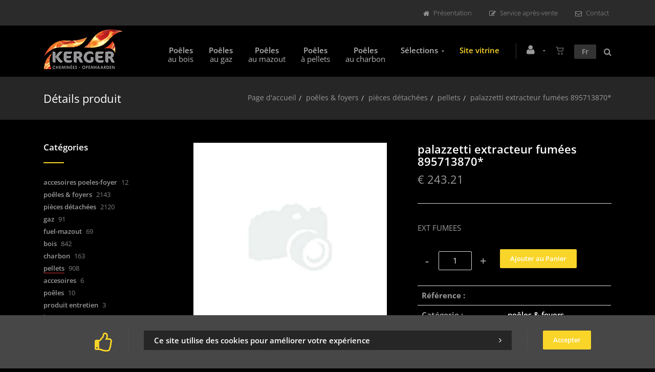

--- FILE ---
content_type: text/html; charset=utf-8
request_url: https://www.kerger-sa.be/fr/produit=palazzetti-extracteur-fumees-895713870&id=palaa72f52
body_size: 15601
content:


<!DOCTYPE html>
<html>
<head><meta charset="utf-8" /><meta name="viewport" content="width=device-width, initial-scale=1.0, maximum-scale=1" /><title>
	Kerger | palazzetti extracteur fumées 895713870*
</title><link rel="shortcut icon" href="/favicon.png" /><link rel="apple-touch-icon-precomposed" sizes="180x180" href="/apple-touch-180x180.png" />
        <link rel="stylesheet" type="text/css" href="/assets/css/mercator_22585E6084A1C8947FF28861E0F544F4.css" />
	
        <script type="text/javascript" src="/assets/js/mercator_1_9E7C59F64E042A7B17B10ACC04E3B69F.js"></script>
    
        
    <link rel="alternate" hreflang="fr" href="https://www.kerger-sa.be/fr/produit=palazzetti-extracteur-fumees-895713870&amp;id=palaa72f52" /><link rel="alternate" hreflang="nl" href="https://www.kerger-sa.be/nl/product=palazzetti-rookgasventilator-895713870&amp;id=palaa72f52" /><link rel="alternate" hreflang="en" href="https://www.kerger-sa.be/en/product=palazzetti-extracteur-fumees-895713870&amp;id=palaa72f52" /><link href="/WebResource.axd?d=bZQu9IErOfGRZdP9C3BB5VEJ1qnNV9gezyPB1oeWWfO4ygXMX7vW5vys12Rx_dM84AwZdAtibsCD8hsX85xIyJlbczr5CtGeeQRdRTWXJUcDZow5Jm9KoDTFUUGkIEJq0&amp;t=637944422622090809" type="text/css" rel="stylesheet" class="Telerik_stylesheet" /><link href="/WebResource.axd?d=EkHr37SACCjvnXcRDMYA5eHyZ0TV6NCQrhVquZ6U9pAFrkhl_Ly0-4ZyiYZpGqMX5LW0nTjxeHzefmmQ3Ioj2VsPyTF-PFzBv8R-P1MouGODTUJu1TRLilRL_22_rlFv6KgswICyBdAji4PKdyKUoA2&amp;t=637944422622090809" type="text/css" rel="stylesheet" class="Telerik_stylesheet" /><link href="/WebResource.axd?d=FoY9NvPmWpWSkiDfMIH8tWOV4HBo16vBuGIX7WhYyCqpHMdluV7lO4bhOhrAQfUho_ifeO9qJlNJbG67w49if5TMZF9qWqVFHeQ1nx9XwKRp9uH79aNNNlyudvANWOIM5i5ZoGRDe6a88HB9UD5aeA2&amp;t=637944422622090809" type="text/css" rel="stylesheet" class="Telerik_stylesheet" /><link href="/WebResource.axd?d=rjPJCzw6FxN1m2O_NtBchVetx-ZrDROH1q_s83nahEeG-zYuVLHCgxNWLzPPkDGUqX2T04e9tkqmH6LFukwtu2LZP9NrCb4BgvNmzme9M3-aZmGjPFEgVYJDaJJ6x7mrt9gNfHTRW-Ti4SIiI-t8YMquSutCrnUpxK6jH0H9xpY1&amp;t=637944422624125656" type="text/css" rel="stylesheet" class="Telerik_stylesheet" /></head>
<body id="ctl00_body">
    <form name="aspnetForm" method="post" action="/fr/produit=palazzetti-extracteur-fumees-895713870&amp;id=palaa72f52" id="aspnetForm">
<div>
<input type="hidden" name="ctl00_ScriptManager1_TSM" id="ctl00_ScriptManager1_TSM" value="" />
<input type="hidden" name="__EVENTTARGET" id="__EVENTTARGET" value="" />
<input type="hidden" name="__EVENTARGUMENT" id="__EVENTARGUMENT" value="" />
<input type="hidden" name="__SERVERVIEWSTATEID" id="__SERVERVIEWSTATEID" value="6f4555ed-006c-4e3c-9557-af75757937c6" />
<input type="hidden" name="__VIEWSTATE" id="__VIEWSTATE" value="" />
</div>

<script type="text/javascript">
//<![CDATA[
var theForm = document.forms['aspnetForm'];
if (!theForm) {
    theForm = document.aspnetForm;
}
function __doPostBack(eventTarget, eventArgument) {
    if (!theForm.onsubmit || (theForm.onsubmit() != false)) {
        theForm.__EVENTTARGET.value = eventTarget;
        theForm.__EVENTARGUMENT.value = eventArgument;
        theForm.submit();
    }
}
//]]>
</script>


<script src="/WebResource.axd?d=pynGkmcFUV13He1Qd6_TZPNeqQUxBNyQ2TO90jGgFpzeiM85J-dsoXE7TZ9bntnsvnrHHFruMehDfpYzUSB22g2&amp;t=638901608248157332" type="text/javascript"></script>


<script src="/Telerik.Web.UI.WebResource.axd?_TSM_HiddenField_=ctl00_ScriptManager1_TSM&amp;compress=1&amp;_TSM_CombinedScripts_=%3b%3bSystem.Web.Extensions%2c+Version%3d4.0.0.0%2c+Culture%3dneutral%2c+PublicKeyToken%3d31bf3856ad364e35%3afr-FR%3aa8328cc8-0a99-4e41-8fe3-b58afac64e45%3aea597d4b%3ab25378d2" type="text/javascript"></script>
<script src="https://d2i2wahzwrm1n5.cloudfront.net/ajaxz/2019.3.1023/Common/Core.js" type="text/javascript"></script>
<script src="https://d2i2wahzwrm1n5.cloudfront.net/ajaxz/2019.3.1023/Ajax/Ajax.js" type="text/javascript"></script>
<script src="https://d2i2wahzwrm1n5.cloudfront.net/ajaxz/2019.3.1023/Common/MaterialRipple/MaterialRippleScripts.js" type="text/javascript"></script>
<script src="https://d2i2wahzwrm1n5.cloudfront.net/ajaxz/2019.3.1023/Input/TextBox/RadInputScript.js" type="text/javascript"></script>
<script src="https://d2i2wahzwrm1n5.cloudfront.net/ajaxz/2019.3.1023/Input/NumericTextBox/RadNumericInputScript.js" type="text/javascript"></script>
<script src="https://d2i2wahzwrm1n5.cloudfront.net/ajaxz/2019.3.1023/Common/jQuery.js" type="text/javascript"></script>
<script src="https://d2i2wahzwrm1n5.cloudfront.net/ajaxz/2019.3.1023/Common/jQueryPlugins.js" type="text/javascript"></script>
<script src="https://d2i2wahzwrm1n5.cloudfront.net/ajaxz/2019.3.1023/Common/Navigation/OData/OData.js" type="text/javascript"></script>
<script src="https://d2i2wahzwrm1n5.cloudfront.net/ajaxz/2019.3.1023/Common/TouchScrollExtender.js" type="text/javascript"></script>
<script src="https://d2i2wahzwrm1n5.cloudfront.net/ajaxz/2019.3.1023/Common/Navigation/NavigationScripts.js" type="text/javascript"></script>
<script src="https://d2i2wahzwrm1n5.cloudfront.net/ajaxz/2019.3.1023/Common/Navigation/OverlayScript.js" type="text/javascript"></script>
<script src="https://d2i2wahzwrm1n5.cloudfront.net/ajaxz/2019.3.1023/TreeView/RadTreeViewScripts.js" type="text/javascript"></script>
<div>

	<input type="hidden" name="__SCROLLPOSITIONX" id="__SCROLLPOSITIONX" value="0" />
	<input type="hidden" name="__SCROLLPOSITIONY" id="__SCROLLPOSITIONY" value="0" />
	<input type="hidden" name="__EVENTVALIDATION" id="__EVENTVALIDATION" value="3f3o9dZqh6y0SG/UiXqNc/bxhxmcH/CvpkYs+1z8qYgFNTQRDGe8lL4TdvKTvOvsP1ekhY60+rmwN/9p7MIV8J8dFTKUi1s/5dxKJFb7shacINhUgD07fzU2M3PFbPSPLvVRH/hy/UkQUj5KfdJn0uuO2qBtGEpMWmwZYjdUwHVpfGwFM14eLssYiOZ3NfB1WYjCO5fUQTgsNbW2tZwOvk8MxI9ZQmGt1typUEa1J6cLVKSN3ECpJZfMLPtHIZDSR257zF9I+MIbbdqGp/iZ3Gsrc91KArWyDIooNtoAjZA00qnP7v85VvWQgLeoCL0MZWhfwVHTc7zZ5gDtCqPc3lQUDQhpH12B6tWBsFssdOGYl/zgHE7GAoX5OfhlMZvhRjc3/kSzMufEWgwfYbtc4anoDt8etgsfFDO3ztkphQM=" />
</div>

        <script type="text/javascript">
//<![CDATA[
Sys.WebForms.PageRequestManager._initialize('ctl00$ScriptManager1', 'aspnetForm', ['tctl00$ctl00$radAjaxPanelCartPanel','','tctl00$ctl00$radAjaxPanelAccountPanel','','tctl00$ContentPlaceHolder1$ctl00$ContentPlaceHolder1$RadAjaxPanelItemInfoPanel','','tctl00$ContentPlaceHolder1$ctl00$ContentPlaceHolder1$RadAjaxPanelReviewsPanel','','tctl00$ContentPlaceHolder1$RayonsRepeater1$ctl00$ContentPlaceHolder1$RayonsRepeater1$RadAjaxPanel1Panel','','tctl00$radAjaxManager1SU',''], ['ctl00$ContentPlaceHolder1$ButtonAddToCart',''], [], 90, 'ctl00');
//]]>
</script>


        <!-- 2019.3.1023.45 --><div id="ctl00_radAjaxManager1SU">
	<span id="ctl00_radAjaxManager1" style="display:none;"></span>
</div>

        <div class="preloader"></div>

        <header class="header" data-spy="affix">
            <div class="header-extra-top"> <div class="container hidden-xs"> <nav class="extra-menu pull-right"> <a href="/fr/presentation.chtml"><i class="fa fa-home"></i>Pr&eacute;sentation</a> <a href="/fr/service-apres-vente.chtml"><i class="fa fa-edit"></i>Service apr&egrave;s-vente</a> <a href="/fr/contact.chtml"><i class="fa fa-envelope-o"></i>Contact</a> </nav> </div> </div>
	        <nav id="navbar-container" class="navbar container">
                <a class="navbar-brand pull-left" href="/"> <img src="/assets/images/logo_lg.png" alt="Kerger" class="visible-lg" style="margin-top:7px; margin-bottom:1px"> <img src="/assets/images/logo_lg.png" alt="Kerger" class="visible-md" style="margin-top:5px; margin-bottom:3px"> <img src="/assets/images/logo_lg.png" alt="Kerger" class="visible-sm" style="margin-top:5px; margin-bottom:3px"> <img src="/assets/images/logo_lg.png" alt="Kerger" class="visible-xs" style="margin-top:5px; margin-bottom:3px"> </a> <div class="navbar-form pull-right"> <div class="navbar-search collapse" id="navbar-search1"> <input type="text" id="text-search1" placeholder="Appuyez ensuite sur Enter..."> <i class="fa fa-times" data-toggle="collapse" data-target=".navbar-search"></i> </div> <button type="button" class="fa fa-search" data-target=".navbar-search" data-toggle="collapse" onclick="window.setTimeout(clickInSearch1, 500);"></button> </div> <div class="navbar-lang pull-right"> <ul class="nav"> <li class="dropdown"><a href="" class="dropdown-toggle" data-toggle="dropdown">Fr</a> <ul class="dropdown-menu"> <li><a href="/fr/produit=palazzetti-extracteur-fumees-895713870&id=palaa72f52" onclick="setCookie('UserLangue','F',365);">Fr</a></li> <li><a href="/nl/product=palazzetti-rookgasventilator-895713870&id=palaa72f52" onclick="setCookie('UserLangue','N',365);">Nl</a></li> <li><a href="/en/product=palazzetti-extracteur-fumees-895713870&id=palaa72f52" onclick="setCookie('UserLangue','E',365);">En</a></li> </ul> </li> </ul> </div>

                <div class="RadAjaxPanel" id="ctl00_ctl00_radAjaxPanelCartPanel">
	<div id="ctl00_radAjaxPanelCart" class="navbar-ecommerce pull-right" style="margin-right: 20px;">
		
                    

<a id="ctl00_cartInMenu1_HyperLinkCart" class="link-cart hover hidden-xs">
    <i class="icon-cart"></i>
    </a>

<!-- CART LIST -->


                
	</div>
</div>

		        <div class="RadAjaxPanel" id="ctl00_ctl00_radAjaxPanelAccountPanel">
	<div id="ctl00_radAjaxPanelAccount" class="navbar-account pull-right" style="margin-right: 20px;">
		
			        

<ul class="nav navbar-nav">
    <li class="dropdown">
		<a id="ctl00_accountInMenu1_HyperLinkNotLogged" href="/fr/login.aspx">
	        <i class="fa fa-user" style="font-size: 20px; margin-top: -5px;"></i>
        </a>
        
        
	</li>
</ul>

		        
	</div>
</div>

                <div class="divider pull-right"></div> <button class="navbar-toggle pull-right" data-target="#navbar" data-toggle="collapse" type="button"> <i class="fa fa-bars"></i> </button> <div id="navbar" class="navbar-collapse collapse pull-right"> <ul class="nav navbar-nav"> <li class="dropdown" style="text-align :center;"><a href="/fr/cataloguegrille-ssfamille=bois&id=i0ki0imdec" onclick="document.location='/fr/cataloguegrille-ssfamille=bois&id=i0ki0imdec';" class="dropdown-toggle noDownArrowInDropdown" data-toggle="dropdown" data-line2="au bois">Poêles</a></li><li class="dropdown" style="text-align :center;"><a href="/fr/cataloguegrille-ssfamille=gaz&id=g0ki0ilpev" onclick="document.location='/fr/cataloguegrille-ssfamille=gaz&id=g0ki0ilpev';" class="dropdown-toggle noDownArrowInDropdown" data-toggle="dropdown" data-line2="au gaz">Poêles</a></li><li class="dropdown" style="text-align :center;"><a href="/fr/cataloguegrille-ssfamille=fuel-mazout&id=h0ki0ilzyb" onclick="document.location='/fr/cataloguegrille-ssfamille=fuel-mazout&id=h0ki0ilzyb';" class="dropdown-toggle noDownArrowInDropdown" data-toggle="dropdown" data-line2="au mazout">Poêles</a></li><li class="dropdown" style="text-align :center;"><a href="/fr/cataloguegrille-ssfamille=pellets&id=n2ps13pnhj" onclick="document.location='/fr/cataloguegrille-ssfamille=pellets&id=n2ps13pnhj';" class="dropdown-toggle noDownArrowInDropdown" data-toggle="dropdown" data-line2="à pellets">Poêles</a></li><li class="dropdown" style="text-align :center;"><a href="/fr/cataloguegrille-ssfamille=charbon&id=j0ki0imoku" onclick="document.location='/fr/cataloguegrille-ssfamille=charbon&id=j0ki0imoku';" class="dropdown-toggle noDownArrowInDropdown" data-toggle="dropdown" data-line2="au charbon">Poêles</a></li><li class="dropdown" style="text-align :center;"><a href="#" class="dropdown-toggle" data-toggle="dropdown">Sélections</a><ul class="dropdown-menu sub-menu"><li><a href="/fr/catalogueliste-selection=nouveautes">Nouveautés</a></li><li><a href="/fr/catalogueliste-selection=meilleures-ventes">Meilleures ventes</a></li><li><a href="/fr/catalogueliste-selection=promotions">Promotions</a></li></ul></li><li class="dropdown" style="text-align :center;"><a href="/?changemenu=1" onclick="document.location='/?changemenu=1';" class="dropdown-toggle noDownArrowInDropdown" data-toggle="dropdown" style="color: #fad529;">Site vitrine</a></li></ul></div>
	        </nav>
        </header>

        <div class="wrapper">
            
            <header id="ctl00_HeaderPageTitle" class="pagetitle pagetitle-sm">
		        <div id="ctl00_PageTitleDiv" class="container">
			        <div class="divtable irow">
				        <div class="divcell">
					        <h2 id="h2item">Détails produit</h2>
				        </div>
				        <div class="divcell text-right">
					        <ol class="breadcrumb">
                                <li><a href="/">Page d'accueil</a><li class="active"><a href="/fr/catalogueliste-rayon=poeles-foyers&id=f0d30tgvdj">poêles & foyers</a></li><li class="active"><a href="/fr/catalogueliste-famille=pieces-detachees&id=g0gr0pglg3">pièces détachées</a></li><li class="active"><a href="/fr/catalogueliste-ssfamille=pellets&id=n2ps13pnhj">pellets</a></li></li><li class="active">palazzetti extracteur fumées 895713870*</li>
					        </ol>
				        </div>
			        </div>
		        </div>
	        </header>

            <div class="content">

            

	<div class="container">
		<div class="row">
			<article class="col-md-9 col-sm-8 col-md-push-3 col-sm-push-4 maincontent">
				<!-- CONTAINER -->
                <div class="RadAjaxPanel" id="ctl00_ContentPlaceHolder1_ctl00_ContentPlaceHolder1_RadAjaxPanelItemInfoPanel">
	<div id="ctl00_ContentPlaceHolder1_RadAjaxPanelItemInfo" class="container" itemscope="" itemtype="https://schema.org/Product">
		
					<div class="row irow-sm type-product">
						<div class="col-md-6">
							<div class="slider oneslider magnific-wrap">
								<ul>
                                    <li><a href="/ShowImage.ashx?s_id=~&imgfield=s_image1&imgwidth=700&imgheight=700" class="magnific" title="palazzetti extracteur fumées 895713870*"><img src="/ShowImage.ashx?s_id=~&imgfield=s_image1&imgwidth=700&imgheight=700" alt=""></a></li>
								</ul>
								<a class="slider-arrow slider-arrow-prev arrow-bottom-right" href=""></a>
								<a class="slider-arrow slider-arrow-next arrow-bottom-right" href=""></a>
                                
							</div>
						</div>
						<div class="col-md-6">
							<h1 itemprop="name" id="h1item">palazzetti extracteur fumées 895713870*</h1>

							<div itemprop="offers" itemscope itemtype="http://schema.org/Offer">
                                <span class="price">
								    <span itemprop ="priceCurrency" content="EUR"></span><span itemprop="price" content="243.21"></span><span class="amount">&euro;  243.21</span>
							    </span>
                                <span id="ctl00_ContentPlaceHolder1_LabelInfoStock" class="InfoStock"><link itemprop="availability" href="https://schema.org/InStock" /></span>
                                <span id="ctl00_ContentPlaceHolder1_LabelReplacedProduct" class="InfoStock"></span>
                            </div>

							<hr/>

							<div class="single-product-description" id="single-product-description">
								<p itemprop="description">EXT FUMEES</p>
							</div>

                            <div class="single-product-page-cart-form">
								<div class="product-quantity inline">
                                    <a id="ctl00_ContentPlaceHolder1_HyperLinkMinus" class="minus disabled" data-min="1" numtxtid="ctl00_ContentPlaceHolder1_RadNumericTextBoxQty" style="cursor: pointer;">-</a>
                                    <span id="ctl00_ContentPlaceHolder1_RadNumericTextBoxQty_wrapper" class="riSingle RadInput RadInput_Default" style="width:65px;"><input id="ctl00_ContentPlaceHolder1_RadNumericTextBoxQty" name="ctl00$ContentPlaceHolder1$RadNumericTextBoxQty" class="riTextBox riEnabled" name="quantity" size="4" title="Qté" value="1" type="text" /><input id="ctl00_ContentPlaceHolder1_RadNumericTextBoxQty_ClientState" name="ctl00_ContentPlaceHolder1_RadNumericTextBoxQty_ClientState" type="hidden" /></span>
                                    <a id="ctl00_ContentPlaceHolder1_HyperLinkPlus" class="plus" data-max="999" numtxtid="ctl00_ContentPlaceHolder1_RadNumericTextBoxQty" style="cursor: pointer;">+</a>
								</div>
                                <input type="button" name="ctl00$ContentPlaceHolder1$ButtonAddToCart" value="Ajouter au Panier" onclick="javascript:__doPostBack(&#39;ctl00$ContentPlaceHolder1$ButtonAddToCart&#39;,&#39;&#39;)" id="ctl00_ContentPlaceHolder1_ButtonAddToCart" class="btn btn-primary" />
                                <div id="ctl00_ContentPlaceHolder1_AddedToCartToolTip_PanelBlack" class="popover top" style="left: 50%; margin-left: -55px; top: -120px; position: fixed;">
			
	<div class="arrow"></div>
	<h3 class="popover-title">Shop</h3>
	<div class="popover-content">
		<p>Ce produit a été ajouté à votre panier.</p>
	</div>

		</div>


							</div>

							<table class="table table-cart-total">
								<tbody>
									<tr>
										<th>Référence :</th>
										<td itemprop="sku"></td>
									</tr>
									<tr>
										<th>Catégorie :</th>
										<td itemprop="category"><a id="ctl00_ContentPlaceHolder1_HyperLinkRayon" href="/fr/catalogueliste-rayon=poeles-foyers&amp;id=f0d30tgvdj">poêles & foyers</a></td>
									</tr>
                                    <tr>
										<th>Marque :</th>
										<td itemprop="brand"><a id="ctl00_ContentPlaceHolder1_HyperLinkBrand" href="/fr/catalogueliste-marque=palazzetti">palazzetti</a></td>
									</tr>
									
									
                                    
                                    



								</tbody>
							</table>
						</div>
					</div>
                    <input type="hidden" name="ctl00$ContentPlaceHolder1$HiddenFieldId" id="ctl00_ContentPlaceHolder1_HiddenFieldId" value="palaa72f52" />
                    <input type="hidden" name="ctl00$ContentPlaceHolder1$HiddenFieldCle1" id="ctl00_ContentPlaceHolder1_HiddenFieldCle1" value="ROOKGASVENTILATOR" />
					
	</div>
</div>
				<!-- /.container -->

				<!-- CONTAINER -->
				<div class="container" style="margin-top: 10px;">
					<!-- Tabs -->
					<div class="tabs tabs-border-highlight">
						<!-- Nav tabs -->
						<ul class="nav nav-tabs">
							<li class="active"><a id="a-description" href="#description" data-toggle="tab">Description</a></li>
							<li><a id="a-reviews" href="#reviews" data-toggle="tab">Avis</a></li>
						</ul>

						<!-- Tab panes -->
						<div class="tab-content no-border">
							<div class="tab-pane fade in active" id="description">
								<div class="row irow-sm">
									<div class="col-md-5">
										<h2>Détails produit</h2>
									</div>
									<div class="col-md-7">
                                        <p><FONT color=#ffa500><strong><FONT size=5>Ce produit répond aux poêles suivants</FONT></strong>:</FONT></p>
<p><FONT color=lightgray></FONT>&nbsp;</p>
									</div>
								</div>
							</div>
							<div class="tab-pane fade" id="reviews">
                                <div class="RadAjaxPanel" id="ctl00_ContentPlaceHolder1_ctl00_ContentPlaceHolder1_RadAjaxPanelReviewsPanel">
	<div id="ctl00_ContentPlaceHolder1_RadAjaxPanelReviews">
		
									<div class="comments">
                                        
									</div>

									<hr/>

									<!-- Add Comment -->
									<div class="add-comment" id="addcomment">
										<h3>Ajouter un avis</h3>
										<div>
											<div class="rating-wrap">
												<div class="raty" id="raty-review"></div>
											</div>
											<div class="form-wrap">
												<div class="form-group">
                                                    <textarea name="ctl00$ContentPlaceHolder1$TextBoxReview" rows="2" cols="20" id="ctl00_ContentPlaceHolder1_TextBoxReview" placeholder="Message">
</textarea>
												</div>
											</div>
                                            <input type="button" name="ctl00$ContentPlaceHolder1$ButtonSubmitReview" value="Envoyer" onclick="if (!ButtonSubmitReviewClick()) return false;__doPostBack(&#39;ctl00$ContentPlaceHolder1$ButtonSubmitReview&#39;,&#39;&#39;)" id="ctl00_ContentPlaceHolder1_ButtonSubmitReview" class="btn btn-primary btn-wide" />
                                            <span id="ctl00_ContentPlaceHolder1_LabelSqlError" style="color: #fad529;"></span>
										</div>
									</div>
                                
	</div>
</div>
								<!-- /.add-comment -->
							</div>
						</div>
					</div>
					<!-- /.tabs -->
				</div>
				<!-- /.container -->
				
			</article>
			<aside class="col-md-3 col-sm-4 col-md-pull-9 col-sm-pull-8 sidebar hidden-xs">
				<div class="RadAjaxPanel" id="ctl00_ContentPlaceHolder1_RayonsRepeater1_ctl00_ContentPlaceHolder1_RayonsRepeater1_RadAjaxPanel1Panel">
	<div id="ctl00_ContentPlaceHolder1_RayonsRepeater1_RadAjaxPanel1" class="widget widget_product_categories">
		

    <h2 class="widget-title">Catégories</h2>

    

    <div id="ctl00_ContentPlaceHolder1_RayonsRepeater1_RadTreeViewRFS" class="RadTreeView RadTreeView_Metro">
			<ul class="rtUL rtLines">
				<li class="rtLI rtFirst"><div class="rtTop">
					<span class="rtSp"></span><span class="rtPlus"></span><span class="rtIn"><a href="/fr/cataloguegrille-rayon=accesoires-poeles-foyer&id=k0d30tihq3" onclick="setCookie('FromTree','1',1);">accesoires poeles-foyer</a>&nbsp;12</span>
				</div><ul class="rtUL" style="display:none;">
					<li class="rtLI rtLast"><div class="rtBot">
						<span class="rtSp"></span><span class="rtPlus"></span><span class="rtIn"><a href="/fr/cataloguegrille-famille=warmeluchtroosters&id=v0hs138mxc" onclick="setCookie('FromTree','1',1);">warmeluchtroosters</a>&nbsp;8</span>
					</div><ul class="rtUL" style="display:none;">
						<li class="rtLI rtLast"><div class="rtBot">
							<span class="rtSp"></span><span class="rtIn"><a href="/fr/cataloguegrille-ssfamille=diam-80&id=5sxxkbetu1" onclick="setCookie('FromTree','1',1);">diam 80</a>&nbsp;1</span>
						</div></li>
					</ul></li>
				</ul></li><li class="rtLI"><div class="rtMid">
					<span class="rtSp"></span><span class="rtMinus"></span><span class="rtIn"><a href="/fr/cataloguegrille-rayon=poeles-foyers&id=f0d30tgvdj" onclick="setCookie('FromTree','1',1);">poêles & foyers</a>&nbsp;2143</span>
				</div><ul class="rtUL">
					<li class="rtLI"><div class="rtTop">
						<span class="rtSp"></span><span class="rtMinus"></span><span class="rtIn"><a href="/fr/cataloguegrille-famille=pieces-detachees&id=g0gr0pglg3" onclick="setCookie('FromTree','1',1);">pièces détachées</a>&nbsp;2120</span>
					</div><ul class="rtUL">
						<li class="rtLI"><div class="rtTop">
							<span class="rtSp"></span><span class="rtIn"><a href="/fr/cataloguegrille-ssfamille=gaz&id=g0ki0ilpev" onclick="setCookie('FromTree','1',1);">gaz</a>&nbsp;91</span>
						</div></li><li class="rtLI"><div class="rtMid">
							<span class="rtSp"></span><span class="rtIn"><a href="/fr/cataloguegrille-ssfamille=fuel-mazout&id=h0ki0ilzyb" onclick="setCookie('FromTree','1',1);">fuel-mazout</a>&nbsp;69</span>
						</div></li><li class="rtLI"><div class="rtMid">
							<span class="rtSp"></span><span class="rtIn"><a href="/fr/cataloguegrille-ssfamille=bois&id=i0ki0imdec" onclick="setCookie('FromTree','1',1);">bois</a>&nbsp;842</span>
						</div></li><li class="rtLI"><div class="rtMid">
							<span class="rtSp"></span><span class="rtIn"><a href="/fr/cataloguegrille-ssfamille=charbon&id=j0ki0imoku" onclick="setCookie('FromTree','1',1);">charbon</a>&nbsp;163</span>
						</div></li><li class="rtLI rtLast"><div class="rtBot">
							<span class="rtSp"></span><span class="rtIn"><a class="widget_product_categories_selected"href="/fr/cataloguegrille-ssfamille=pellets&id=n2ps13pnhj" onclick="setCookie('FromTree','1',1);">pellets</a>&nbsp;908</span>
						</div></li>
					</ul></li><li class="rtLI"><div class="rtMid">
						<span class="rtSp"></span><span class="rtPlus"></span><span class="rtIn"><a href="/fr/cataloguegrille-famille=accesoires&id=19e7ed7190" onclick="setCookie('FromTree','1',1);">accesoires</a>&nbsp;6</span>
					</div><ul class="rtUL" style="display:none;">
						<li class="rtLI rtLast"><div class="rtBot">
							<span class="rtSp"></span><span class="rtIn"><a href="/fr/cataloguegrille-ssfamille=pellet&id=5a6435ca16" onclick="setCookie('FromTree','1',1);">pellet</a>&nbsp;4</span>
						</div></li>
					</ul></li><li class="rtLI rtLast"><div class="rtBot">
						<span class="rtSp"></span><span class="rtPlus"></span><span class="rtIn"><a href="/fr/cataloguegrille-famille=poeles&id=f0df147uio" onclick="setCookie('FromTree','1',1);">poêles</a>&nbsp;10</span>
					</div><ul class="rtUL" style="display:none;">
						<li class="rtLI"><div class="rtTop">
							<span class="rtSp"></span><span class="rtIn"><a href="/fr/cataloguegrille-ssfamille=pellets&id=d2pr0pk5jp" onclick="setCookie('FromTree','1',1);">pellets</a>&nbsp;2</span>
						</div></li><li class="rtLI rtLast"><div class="rtBot">
							<span class="rtSp"></span><span class="rtIn"><a href="/fr/cataloguegrille-ssfamille=bois&id=i0h60go69j" onclick="setCookie('FromTree','1',1);">bois</a>&nbsp;8</span>
						</div></li>
					</ul></li>
				</ul></li><li class="rtLI"><div class="rtMid">
					<span class="rtSp"></span><span class="rtPlus"></span><span class="rtIn"><a href="/fr/cataloguegrille-rayon=produit-entretien&id=e0df147c4w" onclick="setCookie('FromTree','1',1);">produit entretien</a>&nbsp;3</span>
				</div><ul class="rtUL" style="display:none;">
					<li class="rtLI rtLast"><div class="rtBot">
						<span class="rtSp"></span><span class="rtIn"><a href="/fr/cataloguegrille-famille=pierres-beton-ceramic&id=xyar7dv2gl" onclick="setCookie('FromTree','1',1);">pierres - béton - ceramic</a>&nbsp;3</span>
					</div></li>
				</ul></li><li class="rtLI rtLast"><div class="rtBot">
					<span class="rtSp"></span><span class="rtPlus"></span><span class="rtIn"><a href="/fr/cataloguegrille-rayon=buses&id=g0d30thrw5" onclick="setCookie('FromTree','1',1);">buses</a>&nbsp;3</span>
				</div><ul class="rtUL" style="display:none;">
					<li class="rtLI rtLast"><div class="rtBot">
						<span class="rtSp"></span><span class="rtPlus"></span><span class="rtIn"><a href="/fr/cataloguegrille-famille=acier-2mm-pellet&id=n2ps14066c" onclick="setCookie('FromTree','1',1);">acier 2mm pellet</a>&nbsp;3</span>
					</div><ul class="rtUL" style="display:none;">
						<li class="rtLI rtLast"><div class="rtBot">
							<span class="rtSp"></span><span class="rtIn"><a href="/fr/cataloguegrille-ssfamille=diam-80&id=52uc3zvvmq" onclick="setCookie('FromTree','1',1);">diam 80</a>&nbsp;1</span>
						</div></li>
					</ul></li>
				</ul></li>
			</ul><input id="ctl00_ContentPlaceHolder1_RayonsRepeater1_RadTreeViewRFS_ClientState" name="ctl00_ContentPlaceHolder1_RayonsRepeater1_RadTreeViewRFS_ClientState" type="hidden" />
		</div>

    

    <input type="hidden" name="ctl00$ContentPlaceHolder1$RayonsRepeater1$HiddenField_pageForUrl" id="ctl00_ContentPlaceHolder1_RayonsRepeater1_HiddenField_pageForUrl" value="cataloggrid" />
    <input type="hidden" name="ctl00$ContentPlaceHolder1$RayonsRepeater1$HiddenField_id_r_item" id="ctl00_ContentPlaceHolder1_RayonsRepeater1_HiddenField_id_r_item" value="F0D30TGVDJ" />
    <input type="hidden" name="ctl00$ContentPlaceHolder1$RayonsRepeater1$HiddenField_id_f_item" id="ctl00_ContentPlaceHolder1_RayonsRepeater1_HiddenField_id_f_item" value="G0GR0PGLG3" />
    <input type="hidden" name="ctl00$ContentPlaceHolder1$RayonsRepeater1$HiddenField_id_sf_item" id="ctl00_ContentPlaceHolder1_RayonsRepeater1_HiddenField_id_sf_item" value="N2PS13PNHJ" />
    <input type="hidden" name="ctl00$ContentPlaceHolder1$RayonsRepeater1$HiddenField_extraUrl" id="ctl00_ContentPlaceHolder1_RayonsRepeater1_HiddenField_extraUrl" />

	</div>
</div>

	            

<hr/>

<div class="widget widget_accept">
	<h2 class="widget-title">Nous acceptons</h2>
	<ul class="widget-cash-list">
		<li>
			<img src="/assets/images/cash-bancontact.png" alt="Bancontact">
		</li>
		<li>
			<img src="/assets/images/cash-visa.png" alt="Visa">
		</li>
        <li>
			<img src="/assets/images/cash-mastercard.png" alt="Mastercard">
		</li>
	</ul>
    <span id="ctl00_ContentPlaceHolder1_MarginLeft1_LabelPaymentAccepted">Le paiement par virement est accepté</span>
</div>

<hr/>

<div class="widget widget_about">
	<h2 class="widget-title">KERGER</h2>
	<ul class="widget_contact_list">
		<li>
			<i class="fa fa-map-marker"></i>
			<address>Zone Industrielle - Industriezone<br/>Avenue du commerce 3  Handelslaan&nbsp;7850   ENGHIEN - EDINGEN</address>
		</li>
		<li>
			<i class="fa fa-phone"></i>
			<address>
				<strong>(02) 395 60 33</strong>
			</address>
		</li>
		<li>
			<i class="fa fa-clock-o"></i>
			<address>
				Ouvert du lundi au vendredi de 14h00 à 19h00 
et le samedi de 9h00 à 12h et de 14h00 à 17h00
			</address>
		</li>
	</ul>
    <p>Kerger, votre créateur de foyers aux multiples facettes</p>
</div>
			</aside>
		</div>
	</div>

    
        <script type="text/javascript">
            function RadAjaxPanelReviewsResponseEnd(sender, eventArgs) {
                $('.raty').raty({
                    half: true,
                    starType: 'i',
                    readOnly: function () {
                        return $(this).data('readonly');
                    },
                    score: function () {
                        return $(this).data('score');
                    },
                    starOff: 'fa fa-star star-off',
                    starOn: 'fa fa-star',
                    starHalf: 'fa fa-star-half-o'
                });
            }

            function RadAjaxPanelItemInfoResponseEnd(sender, eventArgs) {
                // mettre le ToolTip "ce produit a été ajouté au panier"
                if (eventArgs.get_eventTarget() == 'ctl00$ContentPlaceHolder1$ButtonAddToCart') {
                    ShowToolTip(document.getElementById('ctl00_ContentPlaceHolder1_ButtonAddToCart'));
                }

                // DropDownLists tailles et couleurs
                var instance_select = $('select');
                if (instance_select.length > 0) {
                    instance_select.chosen({
                        width: '100%'
                    });
                }

                // Product Incrementers
                var instance_quantity = $('.product-quantity');
                instance_quantity.find('a').on('click', function (e) {
                    e.preventDefault();

                    var el = $(this),
                    numtxtid = this.getAttribute("numtxtid"),
                    inpt = $find(numtxtid),
                    oldValue = inpt.get_value(),
                    newVal;

                    if (el.hasClass('plus')) {
                        newVal = parseFloat(oldValue) + 1;
                    } else if (el.hasClass('minus')) {
                        newVal = (oldValue > 1) ? parseFloat(oldValue) - 1 : 1;
                    }

                    inpt.set_value(newVal);
                });

                // Slider

                var instance = globalAisconversePlugin;

                var defaults = {
                    sliderFx: 'crossfade', 	// Slider effect. Can be 'scroll',
                    // 'fade', 'crossfade', 'directscroll',
                    // 'uncover', 'uncover-fade'
                    sliderInterval: 6000, 	// Interval
                    sliderAuto: false,        // Default auto sliding
                    speedAnimation: 500,        // Default speed of the animation
                    defFx: 'easeInSine',        // Default animate Fx
                    scrollTopButtonOffset: 500, // when scrollTop Button will show
                    successText: 'You have successfully subscribed', // text after successful subscribing
                    errorText: 'Please, enter a valid email', // text, if email is invalid
                    collapseMenuWidth: 991, // Browser width, when menu
                    // will collapse
                    flickrId: '36587311@N08', // Flickr Account ID
                    instagrammId: 4717649, // Instagram Account ID
                    markersColor: ['#fad529', '#323232', '#7F7F7F'] // map markers color
                };

                var sliderContent = $('.slider');
                var instance_slider = $('.slider');
                if (instance_slider.length > 0) {
                    sliderContent.each(function (e) {
                        var $this = $(this),
                        slidewrap = $this.find('ul:first'),
                        sliderFx = slidewrap.data('fx'),
                        sliderAuto = slidewrap.data('auto'),
                        sliderTimeout = slidewrap.data('timeout'),
                        sliderSpeedAnimation = slidewrap.data('speed-animation'),
                        sliderCircular = slidewrap.data('circular'),
                        sliderOrient = ($this.hasClass('vertical') && instance.body.hasClass('fullpage')) ? true : false,
                        sliderScrollItems = slidewrap.data('scroll-items'),
                        sliderMaxItems = slidewrap.data('max-items'),
                        sliderPrefix = '#slider-',
                        sliderDirection = ($this.hasClass('vertical')) ? 'up' : 'left',
                        sliderItems = (!$this.hasClass('oneslider')) ?
                        {
                            height: 'variable',
                            visible: {
                                min: 1,
                                max: sliderMaxItems ? sliderMaxItems : 6
                            }
                        } :
                        {
                            visible: {
                                min: 1,
                                max: 1
                            },
                            width: 870
                        };

                        $this.attr('id', 'slider-' + e);

                        slidewrap.carouFredSel({
                            direction: sliderDirection,
                            responsive: true,
                            width: 'variable',
                            infinite: (typeof sliderCircular) ? sliderCircular : true,
                            circular: (typeof sliderCircular) ? sliderCircular : true,
                            auto: false,
                            scroll: {
                                fx: 'crossfade',
                                easing: "linear",
                                duration: 500,
                                timeoutDuration: 6000,
                                items: sliderScrollItems ? sliderScrollItems : 'page',
                                onBefore: function (data) {
                                    var that = $(this),
                                    thatClass = that.find('li:first').attr('class') ? that.find('li:first').attr('class') : '',
                                    oldItems = $(data.items.old),
                                    visItems = $(data.items.visible),
                                    oldAnimated = oldItems.find('[data-animate]');

                                    if (oldAnimated.length > 0) {
                                        that.parent().removeClass().addClass('carousel-wrap ' + thatClass);

                                        that.parent().find('ul:last [data-animate]').removeClass('animated');

                                        setTimeout(function () {
                                            oldAnimated.each(function () {
                                                var eachThis = $(this),
                                                animateFx = eachThis.data('animate');
                                                eachThis.removeClass(animateFx).removeClass('animated');
                                            });
                                        }, instance.options.speedAnimation);
                                    }

                                    that.find('.no-before').removeClass('no-before');
                                },
                                onAfter: function (data) {
                                    var that = $(this),
                                    par = that.parents('.slider'),
                                    visItem = $(data.items.visible),
                                    visItemLength = visItem.length,
                                    visAnimated = visItem.find('[data-animate]');

                                    if (par.hasClass('steps-1') || par.hasClass('steps-2') || par.hasClass('steps-4') || par.hasClass('steps-5') || par.hasClass('steps-6')) {
                                        that.find('li').filter(':nth-child(' + visItemLength + 'n+' + (visItemLength + 1) + ')').addClass('no-before');
                                        that.find('li:first-child').addClass('no-before');
                                    }

                                    if (visAnimated.length > 0) {
                                        that.parent().removeClass().addClass('carousel-wrap');

                                        visAnimated.each(function () {
                                            var eachThis = $(this),
                                            animateFx = eachThis.data('animate');
                                            eachThis.addClass(animateFx).addClass('animated');
                                        });
                                    }
                                }
                            },
                            onCreate: function (data) {
                                var visItem = $(data.items),
                                visItemLength = visItem.length;

                                $('[class*=steps].slider li:first-child').addClass('step-1');

                                if ($this.hasClass('steps-1') || $this.hasClass('steps-2') || $this.hasClass('steps-4') || $this.hasClass('steps-5') || $this.hasClass('steps-6')) {
                                    $this.find('li').filter(':nth-child(' + visItemLength + 'n+' + (visItemLength + 1) + ')').addClass('no-before');
                                    $this.find('li:first-child').addClass('no-before');
                                }

                            },
                            items: sliderItems,
                            swipe: {
                                onTouch: true,
                                onMouse: false
                            },
                            prev: $(sliderPrefix + e + ' .slider-arrow-prev'),
                            next: $(sliderPrefix + e + ' .slider-arrow-next'),
                            pagination: {
                                container: $(sliderPrefix + e + ' > .slider-pagination')
                            },
                            mousewheel: sliderOrient
                        }, {
                            onWindowResize: 'throttle',
                            wrapper: {
                                classname: 'carousel-wrap'
                            }
                        }).parent().css('margin', 'auto');
                    });
                }

                $('.carousel-wrap').height($('.carousel-wrap').width()); // ligne malheureusement nécessaire  car le slider fait 27 pixels de haut après ajax
                window.onresize = fixCarouselWrapAsync;

                instance.magnific = $('.magnific');
                instance.magnificWrap = $('.magnific-wrap');
                instance.magnificGallery = $('.magnific-gallery');
                instance.magnificVideo = $('.magnific-video');
                instance.magnificPopup();
            }

        </script>
    



            </div><!-- /.content -->
        </div>

        <div class="highlight highlight-dark inverse" id="cookies-info" style="background-color:#474747"> <div class="container"> <div class="row irow-xs cols-border"> <div class="col-sm-2 text-right"> <div class="icon icon-color icon-size-4"> <i class="fa fa-thumbs-o-up"></i> </div> </div> <div class="col-sm-8"> <div class="panel-group panel-color panel-theme" id="accordion-12"> <div class="panel"> <div class="panel-heading"> <a data-toggle="collapse" data-parent="#accordion-12" href="#collapse-12-1" class="collapsed" style="background-color:#262626">Ce site utilise des cookies pour am&eacute;liorer votre exp&eacute;rience<i class="fa fa-angle-down pull-right"></i></a> </div> <div id="collapse-12-1" class="panel-collapse collapse"> <div class="panel-body"> <p>Ce site utilise des cookies install&eacute;s sur l'ordinateur du consommateur. Ces cookies sont indispensables au traitement de la commande et &agrave; la consultation des informations concernant le consommateur. Ces informations (telles que la configuration de l'ordinateur et les pr&eacute;f&eacute;rences personnelles du consommateur) facilitent l'utilisation ult&eacute;rieure du site web de Kerger. Ces cookies ne contiennent ni le nom ni l'adresse du consommateur ni d'autres donn&eacute;es &agrave; caract&egrave;re personnel telles que les donn&eacute;es de la carte de cr&eacute;dit. Le consommateur peut configurer son browser de mani&egrave;re telle que son ordinateur refuse toute forme de cookies. Dans ce cas, il se peut qu'il ne puisse pas utiliser toutes les fonctions du site web ou qu'il n'ait pas acc&egrave;s &agrave; certaines parties de ce site.</p> </div> </div> </div> </div> </div> <div class="col-sm-2"> <a href="#" class="btn btn-primary" onclick="document.getElementById('cookies-info').style.display='none'; setCookie('AcceptCookies','1',365); return false;">Accepter</a> </div> </div> </div> </div> <footer class="footer footer-dark" style="background-color:#1e1e1e"> <div class="footer-row"> <div class="container"> <div class="row"> <div class="col-sm-6" style="padding-bottom:40px; padding-left:50px; padding-right:50px; padding-top:10px"> <div class="title-divider divider-2-lines"> <h3 style="background-color:#1e1e1e; color:#ffffff">Adresse du magasin</h3> </div> <p>Business Park Station<br>Avenue du commerce 3 - 7850 Enghien <br> <strong>T&eacute;l</strong> + 32 (02) 395 60 33 <strong>- Fax </strong>+ 32 (02) 395 60 86<br> <strong>Email</strong> : <a href="mailto:info@kerger-sa.be">info@kerger-sa.be</a></p> </div> <div class="col-sm-6" style="padding-bottom:40px; padding-left:50px; padding-right:50px; padding-top:10px"> <div class="title-divider divider-2-lines"> <h3 style="background-color:#1e1e1e; color:#ffffff">Horaire d'ouverture</h3> </div> <p>Du lundi au vendredi de 14h00 &agrave; 19h00<br> Et le samedi de 9h00 &agrave; 12h et de 14h00 &agrave; 17h00</p> </div> </div> </div> <div class="footer-extra" style="background-color:#1e1e1e"> <div class="container"> <a class="navbar-brand pull-left" href=""> <img src="/assets/images/logo2.png" alt="Mercator"> </a> <p class="copyrights pull-left">R&eacute;alis&eacute; avec&nbsp;&nbsp;<a href="https://www.mercator.eu/fr/nos-solutions/site-e-commerce.chtml">Mercator</a></p> <div class="navbar-form pull-right"> <div class="navbar-search collapse" id="navbar-search2"> <input type="text" id="text-search2" placeholder="Appuyez ensuite sur Enter..."> <i class="fa fa-times" data-toggle="collapse" data-target=".navbar-search"></i> </div> <button type="button" class="fa fa-search" data-target=".navbar-search" data-toggle="collapse" onclick="window.setTimeout(clickInSearch2, 500);"></button> </div> <div class="divider pull-right"></div> <nav class="extra-menu pull-right"> <a href="/Cms/CmsDirectories.aspx" target="_blank">CMS</a> <a href="/fr/conditions-generales-de-vente.chtml">Conditions g&eacute;n&eacute;rales de vente</a> </nav> </div> </div> </div></footer> <div class="modal map-modal" id="map-modal"><a href="#" class="map-close" data-dismiss="modal"><i class="fa fa-close"></i></a><div class="google-map-popup"></div></div>

        
        

        <a id="go-top"><i class="fa fa-arrow-up"></i></a>

        
            <script type="text/javascript" src="/assets/js/mercator_2_BE76BEF3EF8832B33E8A9677822B3E9F.js"></script>
        
        
        <script type="text/javascript">window.onload=function(){show_hide_go_top();go_top();$(window).scroll(function(){show_hide_go_top()});fixMenuAsync();window.onresize=fixMenu;addLine2ToMenu();$(document).keypress(function(n){$("#text-search1").is(":focus")&&(n.keyCode===13||n.keyCode===9)&&(n.preventDefault(),search_site(document.getElementById("text-search1"),document.getElementById("navbar-search1"),"/fr/catalogueliste-recherche="));$("#text-search2").is(":focus")&&(n.keyCode===13||n.keyCode===9)&&(n.preventDefault(),search_site(document.getElementById("text-search2"),document.getElementById("navbar-search2"),"/fr/catalogueliste-recherche="))})}</script>


        <input type="hidden" name="ctl00$HiddenFieldUrlF" id="ctl00_HiddenFieldUrlF" value="/fr/produit=palazzetti-extracteur-fumees-895713870&amp;id=palaa72f52" />
        <input type="hidden" name="ctl00$HiddenFieldUrlN" id="ctl00_HiddenFieldUrlN" value="/nl/product=palazzetti-rookgasventilator-895713870&amp;id=palaa72f52" />
        <input type="hidden" name="ctl00$HiddenFieldUrlE" id="ctl00_HiddenFieldUrlE" value="/en/product=palazzetti-extracteur-fumees-895713870&amp;id=palaa72f52" />
        <input type="hidden" name="ctl00$HiddenFieldUrlD" id="ctl00_HiddenFieldUrlD" value="/de/product=palazzetti-extracteur-fumees-895713870&amp;id=palaa72f52" />
        <!-- No Private Mode -->
    

<script type="text/javascript">
//<![CDATA[
window.__TsmHiddenField = $get('ctl00_ScriptManager1_TSM');Telerik.Web.UI.RadTreeView._preInitialize("ctl00_ContentPlaceHolder1_RayonsRepeater1_RadTreeViewRFS","0");
theForm.oldSubmit = theForm.submit;
theForm.submit = WebForm_SaveScrollPositionSubmit;

theForm.oldOnSubmit = theForm.onsubmit;
theForm.onsubmit = WebForm_SaveScrollPositionOnSubmit;
Sys.Application.add_init(function() {
    $create(Telerik.Web.UI.RadAjaxManager, {"_updatePanels":"","ajaxSettings":[{InitControlID : "ctl00_ContentPlaceHolder1_ButtonAddToCart",UpdatedControls : [{ControlID:"ctl00_radAjaxPanelCart",PanelID:""}]},{InitControlID : "ctl00_cartInMenu1_PanelCartList",UpdatedControls : [{ControlID:"ctl00_radAjaxPanelCart",PanelID:""}]}],"clientEvents":{OnRequestStart:"",OnResponseEnd:"fixMenu"},"defaultLoadingPanelID":"","enableAJAX":true,"enableHistory":false,"links":[],"styles":[],"uniqueID":"ctl00$radAjaxManager1","updatePanelsRenderMode":0}, null, null, $get("ctl00_radAjaxManager1"));
});
Sys.Application.add_init(function() {
    $create(Telerik.Web.UI.RadAjaxPanel, {"clientEvents":{OnRequestStart:"",OnResponseEnd:""},"enableAJAX":true,"enableHistory":false,"links":[],"loadingPanelID":"","styles":[],"uniqueID":"ctl00$radAjaxPanelCart"}, null, null, $get("ctl00_radAjaxPanelCart"));
});
Sys.Application.add_init(function() {
    $create(Telerik.Web.UI.RadAjaxPanel, {"clientEvents":{OnRequestStart:"",OnResponseEnd:""},"enableAJAX":true,"enableHistory":false,"links":[],"loadingPanelID":"","styles":[],"uniqueID":"ctl00$radAjaxPanelAccount"}, null, null, $get("ctl00_radAjaxPanelAccount"));
});
Sys.Application.add_init(function() {
    $create(Telerik.Web.UI.RadNumericTextBox, {"_displayText":"1","_focused":false,"_initialValueAsText":"1","_postBackEventReferenceScript":"setTimeout(\"__doPostBack(\\\u0027ctl00$ContentPlaceHolder1$RadNumericTextBoxQty\\\u0027,\\\u0027\\\u0027)\", 0)","_skin":"Default","_validationText":"1","clientStateFieldID":"ctl00_ContentPlaceHolder1_RadNumericTextBoxQty_ClientState","enabled":true,"incrementSettings":{InterceptArrowKeys:true,InterceptMouseWheel:true,Step:1},"maxValue":999,"minValue":1,"numberFormat":{"DecimalDigits":0,"DecimalSeparator":".","CultureNativeDecimalSeparator":".","GroupSeparator":" ","GroupSizes":3,"NegativePattern":"-n","NegativeSign":"-","PositivePattern":"n","AllowRounding":true,"KeepNotRoundedValue":false,"KeepTrailingZerosOnFocus":false,"NumericPlaceHolder":"n"},"styles":{HoveredStyle: ["width:65px;", "riTextBox riHover"],InvalidStyle: ["width:65px;", "riTextBox riError"],DisabledStyle: ["width:65px;", "riTextBox riDisabled"],FocusedStyle: ["width:65px;", "riTextBox riFocused"],EmptyMessageStyle: ["width:65px;", "riTextBox riEmpty"],ReadOnlyStyle: ["width:65px;", "riTextBox riRead"],EnabledStyle: ["width:65px;", "riTextBox riEnabled"],NegativeStyle: ["width:65px;", "riTextBox riNegative"]}}, null, null, $get("ctl00_ContentPlaceHolder1_RadNumericTextBoxQty"));
});
Sys.Application.add_init(function() {
    $create(Telerik.Web.UI.RadAjaxPanel, {"clientEvents":{OnRequestStart:"",OnResponseEnd:"RadAjaxPanelItemInfoResponseEnd"},"enableAJAX":true,"enableHistory":false,"links":[],"loadingPanelID":"","styles":[],"uniqueID":"ctl00$ContentPlaceHolder1$RadAjaxPanelItemInfo"}, null, null, $get("ctl00_ContentPlaceHolder1_RadAjaxPanelItemInfo"));
});
Sys.Application.add_init(function() {
    $create(Telerik.Web.UI.RadAjaxPanel, {"clientEvents":{OnRequestStart:"",OnResponseEnd:"RadAjaxPanelReviewsResponseEnd"},"enableAJAX":true,"enableHistory":false,"links":[],"loadingPanelID":"","styles":[],"uniqueID":"ctl00$ContentPlaceHolder1$RadAjaxPanelReviews"}, null, null, $get("ctl00_ContentPlaceHolder1_RadAjaxPanelReviews"));
});
Sys.Application.add_init(function() {
    $create(Telerik.Web.UI.RadTreeView, {"_skin":"Metro","_uniqueId":"ctl00$ContentPlaceHolder1$RayonsRepeater1$RadTreeViewRFS","clientStateFieldID":"ctl00_ContentPlaceHolder1_RayonsRepeater1_RadTreeViewRFS_ClientState","collapseAnimation":"{\"duration\":200}","expandAnimation":"{\"duration\":200}","nodeData":[{"value":"RAYON=K0D30TIHQ3","items":[{"value":"FAMILLE=V0HS138MXC","items":[{"value":"SSFAMILLE=5SXXKBETU1"}]}]},{"value":"RAYON=F0D30TGVDJ","expanded":true,"items":[{"value":"FAMILLE=G0GR0PGLG3","expanded":true,"items":[{"value":"SSFAMILLE=G0KI0ILPEV"},{"value":"SSFAMILLE=H0KI0ILZYB"},{"value":"SSFAMILLE=I0KI0IMDEC"},{"value":"SSFAMILLE=J0KI0IMOKU"},{"value":"SSFAMILLE=N2PS13PNHJ"}]},{"value":"FAMILLE=19E7ED7190","items":[{"value":"SSFAMILLE=5A6435CA16"}]},{"value":"FAMILLE=F0DF147UIO","items":[{"value":"SSFAMILLE=D2PR0PK5JP"},{"value":"SSFAMILLE=I0H60GO69J"}]}]},{"value":"RAYON=E0DF147C4W","items":[{"value":"FAMILLE=XYAR7DV2GL"}]},{"value":"RAYON=G0D30THRW5","items":[{"value":"FAMILLE=N2PS14066C","items":[{"value":"SSFAMILLE=52UC3ZVVMQ"}]}]}]}, null, null, $get("ctl00_ContentPlaceHolder1_RayonsRepeater1_RadTreeViewRFS"));
});
Sys.Application.add_init(function() {
    $create(Telerik.Web.UI.RadAjaxPanel, {"clientEvents":{OnRequestStart:"",OnResponseEnd:""},"enableAJAX":true,"enableHistory":false,"links":[],"loadingPanelID":"","styles":[],"uniqueID":"ctl00$ContentPlaceHolder1$RayonsRepeater1$RadAjaxPanel1"}, null, null, $get("ctl00_ContentPlaceHolder1_RayonsRepeater1_RadAjaxPanel1"));
});
//]]>
</script>
</form>
</body>
</html>
